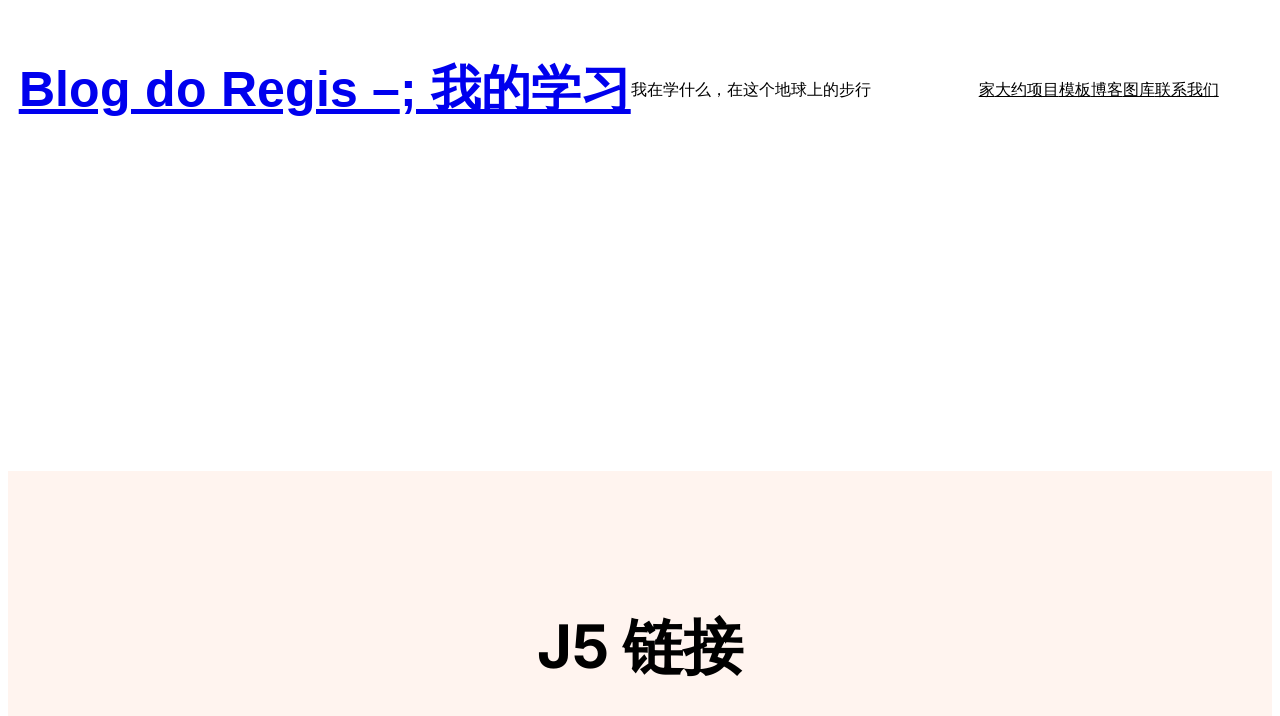

--- FILE ---
content_type: text/html; charset=utf-8
request_url: https://www.google.com/recaptcha/api2/aframe
body_size: 221
content:
<!DOCTYPE HTML><html><head><meta http-equiv="content-type" content="text/html; charset=UTF-8"></head><body><script nonce="rFPwaiLvSBrX15sdAOOIlw">/** Anti-fraud and anti-abuse applications only. See google.com/recaptcha */ try{var clients={'sodar':'https://pagead2.googlesyndication.com/pagead/sodar?'};window.addEventListener("message",function(a){try{if(a.source===window.parent){var b=JSON.parse(a.data);var c=clients[b['id']];if(c){var d=document.createElement('img');d.src=c+b['params']+'&rc='+(localStorage.getItem("rc::a")?sessionStorage.getItem("rc::b"):"");window.document.body.appendChild(d);sessionStorage.setItem("rc::e",parseInt(sessionStorage.getItem("rc::e")||0)+1);localStorage.setItem("rc::h",'1769071268459');}}}catch(b){}});window.parent.postMessage("_grecaptcha_ready", "*");}catch(b){}</script></body></html>

--- FILE ---
content_type: application/javascript; charset=utf-8
request_url: https://fundingchoicesmessages.google.com/f/AGSKWxW8-WGKqdFtYztNhtsZiGjT8dw_cOfeOy-DDmXRtjfJ047SmqPaN_O5feeN8DMb5LThCWDl2e0LQZ_oHx4jao5wfh_GroMfU9Fd72e594oacicz7BJzTqsgzNoJatfO1EdjDwG_2DCIUcx69qQusRNA-by_30--6swh53RAlFOa0TMoTlwAwhr5LVqo/__728x90&.openxtag./adFooterBG./photoad..refit.ads.
body_size: -1289
content:
window['c4f30d5f-b8d8-4153-a556-f86017343c5d'] = true;